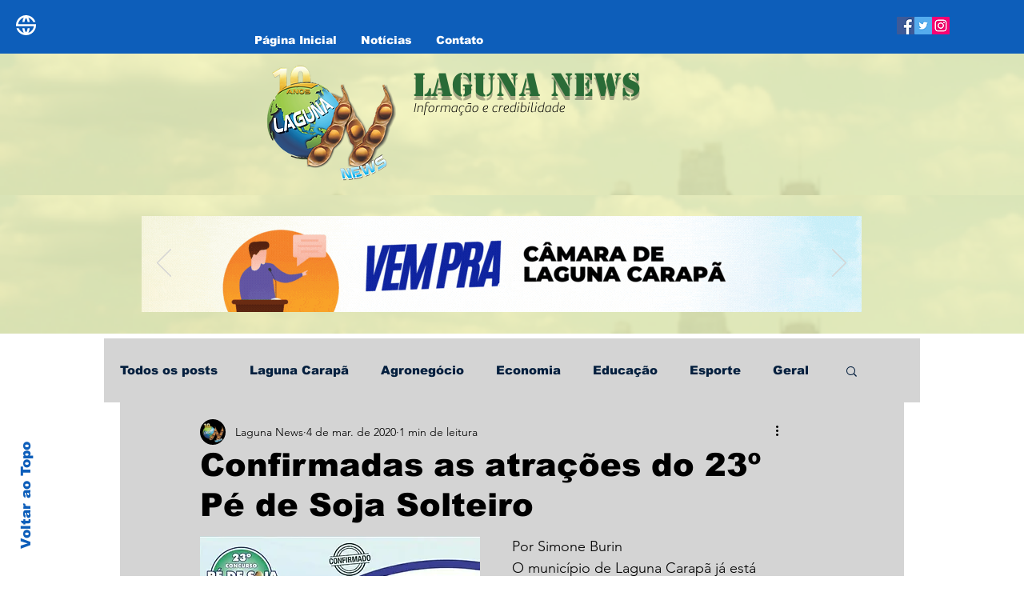

--- FILE ---
content_type: text/html; charset=utf-8
request_url: https://www.google.com/recaptcha/api2/aframe
body_size: 268
content:
<!DOCTYPE HTML><html><head><meta http-equiv="content-type" content="text/html; charset=UTF-8"></head><body><script nonce="MmTSK0hR5HBKsAvNj0TWHg">/** Anti-fraud and anti-abuse applications only. See google.com/recaptcha */ try{var clients={'sodar':'https://pagead2.googlesyndication.com/pagead/sodar?'};window.addEventListener("message",function(a){try{if(a.source===window.parent){var b=JSON.parse(a.data);var c=clients[b['id']];if(c){var d=document.createElement('img');d.src=c+b['params']+'&rc='+(localStorage.getItem("rc::a")?sessionStorage.getItem("rc::b"):"");window.document.body.appendChild(d);sessionStorage.setItem("rc::e",parseInt(sessionStorage.getItem("rc::e")||0)+1);localStorage.setItem("rc::h",'1768957109381');}}}catch(b){}});window.parent.postMessage("_grecaptcha_ready", "*");}catch(b){}</script></body></html>